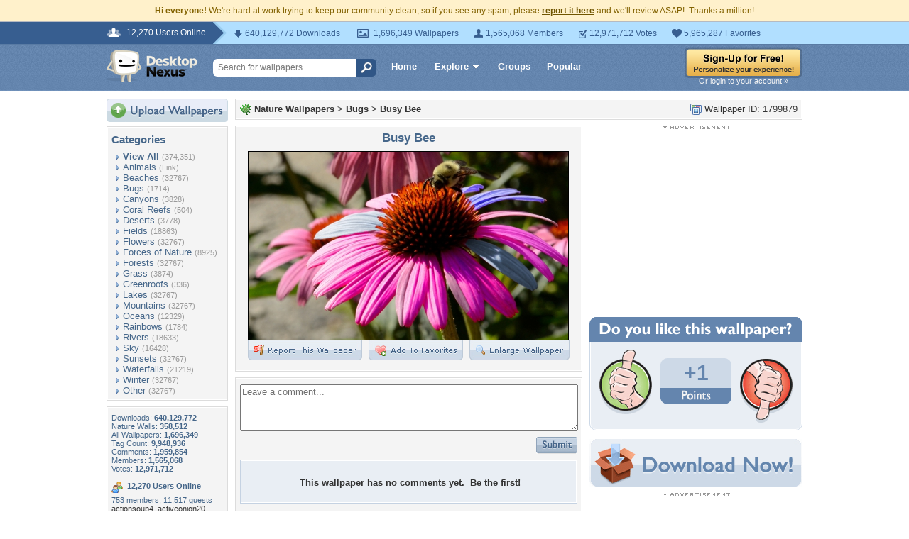

--- FILE ---
content_type: text/html; charset=utf-8
request_url: https://www.google.com/recaptcha/api2/aframe
body_size: 268
content:
<!DOCTYPE HTML><html><head><meta http-equiv="content-type" content="text/html; charset=UTF-8"></head><body><script nonce="Q4SpSBnLBflW5JwmJ4jwoQ">/** Anti-fraud and anti-abuse applications only. See google.com/recaptcha */ try{var clients={'sodar':'https://pagead2.googlesyndication.com/pagead/sodar?'};window.addEventListener("message",function(a){try{if(a.source===window.parent){var b=JSON.parse(a.data);var c=clients[b['id']];if(c){var d=document.createElement('img');d.src=c+b['params']+'&rc='+(localStorage.getItem("rc::a")?sessionStorage.getItem("rc::b"):"");window.document.body.appendChild(d);sessionStorage.setItem("rc::e",parseInt(sessionStorage.getItem("rc::e")||0)+1);localStorage.setItem("rc::h",'1762284727365');}}}catch(b){}});window.parent.postMessage("_grecaptcha_ready", "*");}catch(b){}</script></body></html>

--- FILE ---
content_type: application/javascript; charset=UTF-8
request_url: https://nature.desktopnexus.com/cdn-cgi/challenge-platform/scripts/jsd/main.js
body_size: 4642
content:
window._cf_chl_opt={REqn6:'b'};~function(D2,k,E,y,c,C,n,B){D2=L,function(v,d,DC,D1,f,x){for(DC={v:513,d:528,f:478,x:473,P:506,G:420,m:438,b:431,S:464,J:454,N:521,F:443},D1=L,f=v();!![];)try{if(x=parseInt(D1(DC.v))/1*(-parseInt(D1(DC.d))/2)+parseInt(D1(DC.f))/3*(parseInt(D1(DC.x))/4)+parseInt(D1(DC.P))/5+-parseInt(D1(DC.G))/6*(parseInt(D1(DC.m))/7)+parseInt(D1(DC.b))/8+-parseInt(D1(DC.S))/9*(-parseInt(D1(DC.J))/10)+parseInt(D1(DC.N))/11*(-parseInt(D1(DC.F))/12),d===x)break;else f.push(f.shift())}catch(P){f.push(f.shift())}}(D,418e3),k=this||self,E=k[D2(495)],y=function(DZ,DB,Dn,DH,D3,f,x,P){return DZ={v:461,d:436},DB={v:421,d:421,f:421,x:488,P:421,G:457,m:421,b:455},Dn={v:524},DH={v:524,d:455,f:502,x:448,P:486,G:448,m:486,b:448,S:486,J:435,N:488,F:435,i:488,M:488,z:421,e:488,X:502,o:486,g:435,O:488,W:435,h:488,T:435,U:488,A:421,K:488,D0:488,DR:457},D3=D2,f=String[D3(DZ.v)],x={'h':function(G,Dw){return Dw={v:516,d:455},null==G?'':x.g(G,6,function(m,D4){return D4=L,D4(Dw.v)[D4(Dw.d)](m)})},'g':function(G,S,J,D5,N,F,i,M,z,X,o,O,W,T,U,A,K,D0){if(D5=D3,G==null)return'';for(F={},i={},M='',z=2,X=3,o=2,O=[],W=0,T=0,U=0;U<G[D5(DH.v)];U+=1)if(A=G[D5(DH.d)](U),Object[D5(DH.f)][D5(DH.x)][D5(DH.P)](F,A)||(F[A]=X++,i[A]=!0),K=M+A,Object[D5(DH.f)][D5(DH.G)][D5(DH.m)](F,K))M=K;else{if(Object[D5(DH.f)][D5(DH.b)][D5(DH.S)](i,M)){if(256>M[D5(DH.J)](0)){for(N=0;N<o;W<<=1,T==S-1?(T=0,O[D5(DH.N)](J(W)),W=0):T++,N++);for(D0=M[D5(DH.F)](0),N=0;8>N;W=D0&1.8|W<<1,T==S-1?(T=0,O[D5(DH.i)](J(W)),W=0):T++,D0>>=1,N++);}else{for(D0=1,N=0;N<o;W=W<<1|D0,T==S-1?(T=0,O[D5(DH.N)](J(W)),W=0):T++,D0=0,N++);for(D0=M[D5(DH.F)](0),N=0;16>N;W=1.11&D0|W<<1,S-1==T?(T=0,O[D5(DH.M)](J(W)),W=0):T++,D0>>=1,N++);}z--,z==0&&(z=Math[D5(DH.z)](2,o),o++),delete i[M]}else for(D0=F[M],N=0;N<o;W=D0&1|W<<1.27,S-1==T?(T=0,O[D5(DH.e)](J(W)),W=0):T++,D0>>=1,N++);M=(z--,z==0&&(z=Math[D5(DH.z)](2,o),o++),F[K]=X++,String(A))}if(M!==''){if(Object[D5(DH.X)][D5(DH.x)][D5(DH.o)](i,M)){if(256>M[D5(DH.g)](0)){for(N=0;N<o;W<<=1,S-1==T?(T=0,O[D5(DH.O)](J(W)),W=0):T++,N++);for(D0=M[D5(DH.W)](0),N=0;8>N;W=W<<1.86|D0&1.48,T==S-1?(T=0,O[D5(DH.O)](J(W)),W=0):T++,D0>>=1,N++);}else{for(D0=1,N=0;N<o;W=D0|W<<1.61,S-1==T?(T=0,O[D5(DH.h)](J(W)),W=0):T++,D0=0,N++);for(D0=M[D5(DH.T)](0),N=0;16>N;W=D0&1.01|W<<1,T==S-1?(T=0,O[D5(DH.U)](J(W)),W=0):T++,D0>>=1,N++);}z--,z==0&&(z=Math[D5(DH.A)](2,o),o++),delete i[M]}else for(D0=F[M],N=0;N<o;W=W<<1.24|D0&1,T==S-1?(T=0,O[D5(DH.K)](J(W)),W=0):T++,D0>>=1,N++);z--,0==z&&o++}for(D0=2,N=0;N<o;W=W<<1|1.02&D0,S-1==T?(T=0,O[D5(DH.U)](J(W)),W=0):T++,D0>>=1,N++);for(;;)if(W<<=1,T==S-1){O[D5(DH.D0)](J(W));break}else T++;return O[D5(DH.DR)]('')},'j':function(G,DR,D6){return DR={v:435},D6=D3,G==null?'':''==G?null:x.i(G[D6(Dn.v)],32768,function(m,D7){return D7=D6,G[D7(DR.v)](m)})},'i':function(G,S,J,D8,N,F,i,M,z,X,o,O,W,T,U,A,D0,K){for(D8=D3,N=[],F=4,i=4,M=3,z=[],O=J(0),W=S,T=1,X=0;3>X;N[X]=X,X+=1);for(U=0,A=Math[D8(DB.v)](2,2),o=1;o!=A;K=O&W,W>>=1,0==W&&(W=S,O=J(T++)),U|=(0<K?1:0)*o,o<<=1);switch(U){case 0:for(U=0,A=Math[D8(DB.d)](2,8),o=1;o!=A;K=W&O,W>>=1,W==0&&(W=S,O=J(T++)),U|=(0<K?1:0)*o,o<<=1);D0=f(U);break;case 1:for(U=0,A=Math[D8(DB.f)](2,16),o=1;o!=A;K=O&W,W>>=1,W==0&&(W=S,O=J(T++)),U|=(0<K?1:0)*o,o<<=1);D0=f(U);break;case 2:return''}for(X=N[3]=D0,z[D8(DB.x)](D0);;){if(T>G)return'';for(U=0,A=Math[D8(DB.P)](2,M),o=1;o!=A;K=O&W,W>>=1,0==W&&(W=S,O=J(T++)),U|=o*(0<K?1:0),o<<=1);switch(D0=U){case 0:for(U=0,A=Math[D8(DB.v)](2,8),o=1;A!=o;K=O&W,W>>=1,0==W&&(W=S,O=J(T++)),U|=(0<K?1:0)*o,o<<=1);N[i++]=f(U),D0=i-1,F--;break;case 1:for(U=0,A=Math[D8(DB.f)](2,16),o=1;A!=o;K=W&O,W>>=1,W==0&&(W=S,O=J(T++)),U|=o*(0<K?1:0),o<<=1);N[i++]=f(U),D0=i-1,F--;break;case 2:return z[D8(DB.G)]('')}if(0==F&&(F=Math[D8(DB.m)](2,M),M++),N[D0])D0=N[D0];else if(i===D0)D0=X+X[D8(DB.b)](0);else return null;z[D8(DB.x)](D0),N[i++]=X+D0[D8(DB.b)](0),F--,X=D0,0==F&&(F=Math[D8(DB.v)](2,M),M++)}}},P={},P[D3(DZ.d)]=x.h,P}(),c={},c[D2(446)]='o',c[D2(453)]='s',c[D2(512)]='u',c[D2(527)]='z',c[D2(529)]='n',c[D2(534)]='I',c[D2(501)]='b',C=c,k[D2(417)]=function(x,P,G,S,Dz,DM,Di,Dy,N,F,i,M,z,X){if(Dz={v:496,d:533,f:508,x:496,P:533,G:485,m:439,b:440,S:439,J:440,N:459,F:505,i:524,M:471,z:442},DM={v:492,d:524,f:494},Di={v:502,d:448,f:486,x:488},Dy=D2,null===P||void 0===P)return S;for(N=R(P),x[Dy(Dz.v)][Dy(Dz.d)]&&(N=N[Dy(Dz.f)](x[Dy(Dz.x)][Dy(Dz.P)](P))),N=x[Dy(Dz.G)][Dy(Dz.m)]&&x[Dy(Dz.b)]?x[Dy(Dz.G)][Dy(Dz.S)](new x[(Dy(Dz.J))](N)):function(o,Dj,O){for(Dj=Dy,o[Dj(DM.v)](),O=0;O<o[Dj(DM.d)];o[O+1]===o[O]?o[Dj(DM.f)](O+1,1):O+=1);return o}(N),F='nAsAaAb'.split('A'),F=F[Dy(Dz.N)][Dy(Dz.F)](F),i=0;i<N[Dy(Dz.i)];M=N[i],z=H(x,P,M),F(z)?(X='s'===z&&!x[Dy(Dz.M)](P[M]),Dy(Dz.z)===G+M?J(G+M,z):X||J(G+M,P[M])):J(G+M,z),i++);return S;function J(o,O,DE){DE=L,Object[DE(Di.v)][DE(Di.d)][DE(Di.f)](S,O)||(S[O]=[]),S[O][DE(Di.x)](o)}},n=D2(483)[D2(504)](';'),B=n[D2(459)][D2(505)](n),k[D2(477)]=function(v,x,DX,DQ,P,G,m,S){for(DX={v:532,d:524,f:524,x:523,P:488,G:472},DQ=D2,P=Object[DQ(DX.v)](x),G=0;G<P[DQ(DX.d)];G++)if(m=P[G],'f'===m&&(m='N'),v[m]){for(S=0;S<x[P[G]][DQ(DX.f)];-1===v[m][DQ(DX.x)](x[P[G]][S])&&(B(x[P[G]][S])||v[m][DQ(DX.P)]('o.'+x[P[G]][S])),S++);}else v[m]=x[P[G]][DQ(DX.G)](function(J){return'o.'+J})},I();function V(f,x,DU,Du,P,G,m){if(DU={v:423,d:465,f:426,x:468,P:536,G:499,m:462,b:531,S:536,J:469,N:487,F:462,i:531},Du=D2,P=Du(DU.v),!f[Du(DU.d)])return;x===Du(DU.f)?(G={},G[Du(DU.x)]=P,G[Du(DU.P)]=f.r,G[Du(DU.G)]=Du(DU.f),k[Du(DU.m)][Du(DU.b)](G,'*')):(m={},m[Du(DU.x)]=P,m[Du(DU.S)]=f.r,m[Du(DU.G)]=Du(DU.J),m[Du(DU.N)]=x,k[Du(DU.F)][Du(DU.i)](m,'*'))}function Y(v,d,Dm,DG,DP,Dx,DL,f,x){Dm={v:481,d:429,f:530,x:518,P:520,G:460,m:444,b:535,S:465,J:514,N:424,F:452,i:489,M:434,z:436,e:430},DG={v:441},DP={v:497,d:497,f:426,x:519},Dx={v:514},DL=D2,f=k[DL(Dm.v)],x=new k[(DL(Dm.d))](),x[DL(Dm.f)](DL(Dm.x),DL(Dm.P)+k[DL(Dm.G)][DL(Dm.m)]+DL(Dm.b)+f.r),f[DL(Dm.S)]&&(x[DL(Dm.J)]=5e3,x[DL(Dm.N)]=function(Dv){Dv=DL,d(Dv(Dx.v))}),x[DL(Dm.F)]=function(Dd){Dd=DL,x[Dd(DP.v)]>=200&&x[Dd(DP.d)]<300?d(Dd(DP.f)):d(Dd(DP.x)+x[Dd(DP.v)])},x[DL(Dm.i)]=function(Df){Df=DL,d(Df(DG.v))},x[DL(Dm.M)](y[DL(Dm.z)](JSON[DL(Dm.e)](v)))}function a(x,P,DS,Dl,G,m,b,S,J,N,F,i){if(DS={v:482,d:469,f:481,x:520,P:460,G:444,m:470,b:467,S:429,J:530,N:518,F:514,i:424,M:466,z:460,e:476,X:474,o:449,g:491,O:480,W:498,h:460,T:422,U:463,A:511,K:468,D0:509,Dp:434,DJ:436},Dl=D2,!j(.01))return![];m=(G={},G[Dl(DS.v)]=x,G[Dl(DS.d)]=P,G);try{b=k[Dl(DS.f)],S=Dl(DS.x)+k[Dl(DS.P)][Dl(DS.G)]+Dl(DS.m)+b.r+Dl(DS.b),J=new k[(Dl(DS.S))](),J[Dl(DS.J)](Dl(DS.N),S),J[Dl(DS.F)]=2500,J[Dl(DS.i)]=function(){},N={},N[Dl(DS.M)]=k[Dl(DS.z)][Dl(DS.e)],N[Dl(DS.X)]=k[Dl(DS.P)][Dl(DS.o)],N[Dl(DS.g)]=k[Dl(DS.z)][Dl(DS.O)],N[Dl(DS.W)]=k[Dl(DS.h)][Dl(DS.T)],F=N,i={},i[Dl(DS.U)]=m,i[Dl(DS.A)]=F,i[Dl(DS.K)]=Dl(DS.D0),J[Dl(DS.Dp)](y[Dl(DS.DJ)](i))}catch(M){}}function H(v,x,P,DN,Dk,G){Dk=(DN={v:515,d:485,f:456,x:485,P:479},D2);try{return x[P][Dk(DN.v)](function(){}),'p'}catch(m){}try{if(x[P]==null)return x[P]===void 0?'u':'x'}catch(S){return'i'}return v[Dk(DN.d)][Dk(DN.f)](x[P])?'a':x[P]===v[Dk(DN.x)]?'q0':x[P]===!0?'T':x[P]===!1?'F':(G=typeof x[P],Dk(DN.P)==G?s(v,x[P])?'N':'f':C[G]||'?')}function j(v,DI,D9){return DI={v:507},D9=D2,Math[D9(DI.v)]()>v}function I(DT,Dh,DO,Da,v,d,f,x,P){if(DT={v:481,d:465,f:425,x:428,P:418,G:418,m:475,b:445},Dh={v:425,d:428,f:445},DO={v:433},Da=D2,v=k[Da(DT.v)],!v)return;if(!Q())return;(d=![],f=v[Da(DT.d)]===!![],x=function(Dt,G){(Dt=Da,!d)&&(d=!![],G=Z(),Y(G.r,function(m){V(v,m)}),G.e&&a(Dt(DO.v),G.e))},E[Da(DT.f)]!==Da(DT.x))?x():k[Da(DT.P)]?E[Da(DT.G)](Da(DT.m),x):(P=E[Da(DT.b)]||function(){},E[Da(DT.b)]=function(Dc){Dc=Da,P(),E[Dc(Dh.v)]!==Dc(Dh.d)&&(E[Dc(Dh.f)]=P,x())})}function D(DA){return DA='error on cf_chl_props,send,charCodeAt,DfopOp,style,45535mFZhIY,from,Set,xhr-error,d.cookie,3756ydvuuA,REqn6,onreadystatechange,object,contentWindow,hasOwnProperty,mwju8,getPrototypeOf,iframe,onload,string,60gmwkNN,charAt,isArray,join,navigator,includes,_cf_chl_opt,fromCharCode,parent,errorInfoObject,929358LnqhDp,api,chlApiSitekey,/invisible/jsd,source,error,/b/ov1/0.6354517394377207:1762280644:URJf1JYV8fNJpSRvE5HHrZ7nF5AZ0yhnyG4RUmkOPis/,isNaN,map,4lBZitc,chlApiUrl,DOMContentLoaded,JHRle4,XrsK5,683811togcAG,function,EqCd5,__CF$cv$params,msg,_cf_chl_opt;LqFH6;hVbM2;qStf6;tWSG2;llLXq5;dvpE4;ZXhrd5;kmUgV6;oEkGG2;ROBk0;iurWZ5;vsQae6;qTTx8;BMiX0;XrsK5;KHBf4;MliV1,contentDocument,Array,call,detail,push,onerror,createElement,chlApiRumWidgetAgeMs,sort,removeChild,splice,document,Object,status,chlApiClientVersion,event,tabIndex,boolean,prototype,appendChild,split,bind,1595280XqwMwe,random,concat,jsd,body,chctx,undefined,9505ZtsxOE,timeout,catch,DgaWX0VMkEh-LF$xwfNrPKSevipqsAJu4nRZcIYQzG1tTdmU3OC928o+jlb576BHy,toString,POST,http-code:,/cdn-cgi/challenge-platform/h/,7601TxbHDk,display: none,indexOf,length,floor,[native code],symbol,174hYPInP,number,open,postMessage,keys,getOwnPropertyNames,bigint,/jsd/r/0.6354517394377207:1762280644:URJf1JYV8fNJpSRvE5HHrZ7nF5AZ0yhnyG4RUmkOPis/,sid,BMiX0,addEventListener,clientInformation,12eaxcfv,pow,ItCy7,cloudflare-invisible,ontimeout,readyState,success,Function,loading,XMLHttpRequest,stringify,2461304fenABh,now'.split(','),D=function(){return DA},D()}function s(v,d,Dp,Dr){return Dp={v:427,d:502,f:517,x:486,P:523,G:526},Dr=D2,d instanceof v[Dr(Dp.v)]&&0<v[Dr(Dp.v)][Dr(Dp.d)][Dr(Dp.f)][Dr(Dp.x)](d)[Dr(Dp.P)](Dr(Dp.G))}function R(v,DF,Dq,d){for(DF={v:508,d:532,f:450},Dq=D2,d=[];null!==v;d=d[Dq(DF.v)](Object[Dq(DF.d)](v)),v=Object[Dq(DF.f)](v));return d}function L(v,d,f){return f=D(),L=function(l,r,k){return l=l-417,k=f[l],k},L(v,d)}function Q(DV,DD,v,d,f,x){return DV={v:481,d:525,f:525,x:432},DD=D2,v=k[DD(DV.v)],d=3600,f=Math[DD(DV.d)](+atob(v.t)),x=Math[DD(DV.f)](Date[DD(DV.x)]()/1e3),x-f>d?![]:!![]}function Z(Do,DY,f,x,P,G,m){DY=(Do={v:490,d:451,f:437,x:522,P:500,G:510,m:503,b:447,S:419,J:458,N:484,F:493},D2);try{return f=E[DY(Do.v)](DY(Do.d)),f[DY(Do.f)]=DY(Do.x),f[DY(Do.P)]='-1',E[DY(Do.G)][DY(Do.m)](f),x=f[DY(Do.b)],P={},P=BMiX0(x,x,'',P),P=BMiX0(x,x[DY(Do.S)]||x[DY(Do.J)],'n.',P),P=BMiX0(x,f[DY(Do.N)],'d.',P),E[DY(Do.G)][DY(Do.F)](f),G={},G.r=P,G.e=null,G}catch(b){return m={},m.r={},m.e=b,m}}}()

--- FILE ---
content_type: application/javascript
request_url: https://assets.desktopnexus.com/js/viewpaper.5.js?v=2
body_size: 2458
content:
var formSubmitting=false;$(function(){$('#modifyWallpaper').click(function(){$('<div></div>').html('<br /><img src="//static.desktopnexus.com/images/loading.gif" border="0" valign="middle" />&nbsp; Loading...').dialog({modal:true,open:function(){$(this).parent().css('position','fixed');$('.wallpaperSidebarAds').hide();$(this).load('/modify-wallpaper.php?id='+wallpaperid,function(){$("#wallTags").select2({tags:[],formatNoMatches:function(){return'';},multiple:false,tokenSeparators:[","]});$("#wallGroups").select2({formatNoMatches:function(){return'You do not belong to any groups matching that name.';},});});},close:function(ev,ui){$(this).dialog("destroy");$(this).remove();$('.wallpaperSidebarAds').show();},height:446,width:600,resizable:false,title:'<img src="//static.desktopnexus.com/images/view-all-wallpapers.gif" alt="" border="0" valign="top" />&nbsp; Modify Wallpaper ID: '+wallpaperid});});$('#commentarea').focus(function(){if($(this).val()=='Leave a comment...'){$(this).val('');$(this).css('color','#000');}});$('#commentarea').blur(function(){if($(this).val()==''){$(this).val('Leave a comment...');$(this).css('color','#707070');}});});function validateWallSave(){if(formSubmitting==true)
return;formSubmitting=true;$.post('/savewall.php',{wallid:wallpaperid,type:'wallpaper',newgallery:$('#newgallery').val(),newcategory:$('#newcategory').val(),title:$('#wallTitle').val(),description:$('#wallDescription').val(),tags:$('#wallTags').val(),groups:$('#wallGroups').val()},function(data){var data=data.split(/\n/);var type=data.shift();data=data.join("\n");formSubmitting=false;alert(data);if(type=='success'){location.reload();return false;}});return false;}
function showFavoritesPopup(){var pop=document.getElementById('addtofavoritespopup');pop.innerHTML="<div class=\"rbox\"><div class=\"rboxInner\">Loading...</div></div>";pop.style.display='block';getAjaxContent('addtofavoritespopup','addtofavoritespopup',wallpaperid);add2favspopup=true;return;}
function closeFavoritesPopup(){document.getElementById('addtofavoritespopup').style.display='none';add2favspopup=false;return;}
function previewClick(e){if((navigator.appName=="Netscape"&&e.which==3)||(navigator.appName=='Microsoft Internet Explorer'&&event.button==2)){alert("To view this wallpaper full-size, please click the \"Download Now\" button in the right column.");return false;}
return true;}
function add2favorites(newflag){ajaxPutGet('add2favorites',wallpaperid,newflag);return;}
function submitEmail2Friend(){var yourname=document.getElementById('e2fyourname');var youremail=document.getElementById('e2fyouremail');var friendnames=new Array(3);var friendemails=new Array(3);var atleastone=false;if(sendingemail2friend)return;if(yourname.value==""||yourname.value=="Your Name"){document.getElementById('e2fstatus').innerHTML="<br />Please enter your name so your friends know who's recommending this wallpaper!<br /><br />";return;}
if(youremail.value==""||youremail.value=="Your Email"){document.getElementById('e2fstatus').innerHTML="<br />Please enter your email address so your friends know who's recommending this wallpaper!<br /><br />";return;}
for(i=1;i<=3;i++){friendnames[i-1]="";friendemails[i-1]="";if(document.getElementById('e2ffriend'+i+'name').value!="Friend "+i+" Name")
friendnames[i-1]=document.getElementById('e2ffriend'+i+'name').value;if(document.getElementById('e2ffriend'+i+'email').value!="Friend "+i+" Email")
friendemails[i-1]=document.getElementById('e2ffriend'+i+'email').value;if(friendnames[i-1]!=""&&friendemails[i-1]!="")atleastone=true;friendnames[i-1].replace("||","|");friendemails[i-1].replace("||","|");}
if(!atleastone){document.getElementById('e2fstatus').innerHTML="<br />Please enter at least one friend's name and email address before continuing.<br /><br />";return;}
sendingemail2friend=true;yourname.disabled=true;youremail.disabled=true;for(i=1;i<=3;i++){document.getElementById('e2ffriend'+i+'name').disabled=true;document.getElementById('e2ffriend'+i+'email').disabled=true;}
document.getElementById('e2fstatus').style.color="#009000";document.getElementById('e2fstatus').innerHTML="<br />Processing, please wait...<br /><br />";ajaxPutGet("sendemail2friend",wallpaperid,yourname.value+"||"+friendnames.join("||")+"|-|"+youremail.value+"||"+friendemails.join("||"));return;}
function voteThumbOver(side){if(side=="up"){document.getElementById('doyoulike-up').src="//static.desktopnexus.com/images/doyoulike-thumbup-over.gif";}else if(side=="down"){document.getElementById('doyoulike-down').src="//static.desktopnexus.com/images/doyoulike-thumbdown-over.gif";}
return;}
function handleReportViolation(results){switch(results){case"dmcaInvalidEmail":alert("We could not validate your email address.  We require a valid email to begin the DMCA claim process.");break;case"dmcaGood":alert("We have received your claim of a potential copyright violation and have automatically created a new case file for investigation.  However before we can continue, we do require some additional information.  You should be receiving an email shortly with instructions on how to proceed.");break;default:case"1":alert("This wallpaper (ID #"+wallpaperid+") has been reported.  If moderator action is deemed appropriate, we will try to act as quickly as possible.\n\nThank you so much for your help!");break;}
shadeDivMouseDown();return;}
function voteThumbOut(side){if(side=="up"&&current_vote!="up"){document.getElementById('doyoulike-up').src="//static.desktopnexus.com/images/doyoulike-thumbup.gif";}else if(side=="down"&&current_vote!="down"){document.getElementById('doyoulike-down').src="//static.desktopnexus.com/images/doyoulike-thumbdown.gif";}
return;}
function voteThumbCast(side){if(side==current_vote)return;var url="/ajax?type=vote&paper="+wallpaperid+"&vote="+side;http.open("GET",url,true);http.withCredentials = true;http.onreadystatechange=handleHttpResponse;http.send(null);var statuselem=document.getElementById('doyoulike-status');if(side=="up"){statuselem.innerHTML="Voted Up!";if(current_vote=="down")
current_points=parseInt(current_points)+2;else if(current_vote=="")
current_points=parseInt(current_points)+1;current_vote="up";document.getElementById('doyoulike-down').src="//static.desktopnexus.com/images/doyoulike-thumbdown.gif";}else if(side=="down"){statuselem.innerHTML="Voted Down!";if(current_vote=="up")
current_points=parseInt(current_points)-2;else if(current_vote=="")
current_points=parseInt(current_points)-1;current_vote="down";document.getElementById('doyoulike-up').src="//static.desktopnexus.com/images/doyoulike-thumbup.gif";}
fadeText("doyoulike-status","E9EEF4","000000",80,2);if(current_points>0)
document.getElementById('doyoulike-points').innerHTML="+"+current_points;else
document.getElementById('doyoulike-points').innerHTML=current_points;fadeText("doyoulike-points","CDD9E7","6485AE",80,2);return;}
function loggedOutVote(){shadeDivPopup('Vote-NotLoggedIn','');return;}
function fadeText(id,start,end,steps,speed){var startrgb,endrgb,er,eg,eb,step,rint,gint,bint,step;var target=document.getElementById(id);steps=steps||20;speed=speed||20;target.step=1;target.style.color="#"+start;clearInterval(target.timer);endrgb=colorConvert(end);er=endrgb[0];eg=endrgb[1];eb=endrgb[2];startrgb=colorConvert(start);r=startrgb[0];g=startrgb[1];b=startrgb[2];target.r=r;target.g=g;target.b=b;rint=Math.round(Math.abs(target.r-er)/steps);gint=Math.round(Math.abs(target.g-eg)/steps);bint=Math.round(Math.abs(target.b-eb)/steps);if(rint==0){rint=1}
if(gint==0){gint=1}
if(bint==0){bint=1}
target.step=1;target.timer=setInterval(function(){fadeChange(id,steps,er,eg,eb,rint,gint,bint)},speed);}
function fadeChange(id,steps,er,eg,eb,rint,gint,bint){var target=document.getElementById(id);var color;if(target.step<=steps){var r=target.r;var g=target.g;var b=target.b;if(r>=er){r=r-rint;}else{r=parseInt(r)+parseInt(rint);}
if(g>=eg){g=g-gint;}else{g=parseInt(g)+parseInt(gint);}
if(b>=eb){b=b-bint;}else{b=parseInt(b)+parseInt(bint);}
target.style.color='rgb('+r+','+g+','+b+')';target.r=r;target.g=g;target.b=b;target.step=target.step+1;}else{clearInterval(target.timer);target.style.color='rgb('+er+','+eg+','+eb+')';}}
function colorConvert(color){var rgb=[parseInt(color.substring(0,2),16),parseInt(color.substring(2,4),16),parseInt(color.substring(4,6),16)];return rgb;}